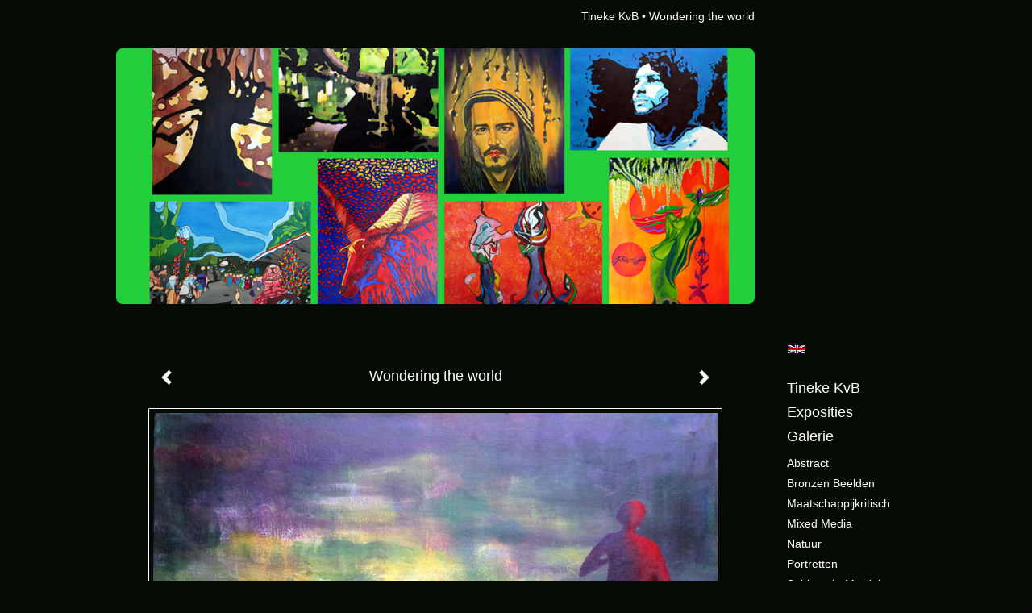

--- FILE ---
content_type: text/html
request_url: https://tinekekleij.nl/kunstwerk/260232875_Wondering+the+world.html
body_size: 7946
content:
<!DOCTYPE html>
<html lang="nl">
	<head>
        		<meta charset="utf-8">
<!-- 		<meta http-equiv="X-UA-Compatible" content="IE=edge"> -->
		<meta name="viewport" content="width=device-width, initial-scale=1">
		<meta name="description" content="Beschikbaar


"/>

		<meta property="og:description" content="Beschikbaar


"/>
		<meta property="og:title" content="Wondering the world"/>
		<meta property="og:url" content="https://tinekekleij.nl/kunstwerk/260232875_Wondering+the+world.html"/>
		<meta property="og:type" content="website" />


        <script type="text/javascript" src="https://da585e4b0722.eu-west-1.sdk.awswaf.com/da585e4b0722/bd489623ccdd/challenge.js" defer></script>

        <style>
			.force-upcase {
				text-transform: none !important;
			}
		</style>
		<!-- The above 3 meta tags *must* come first in the head; any other head content must come *after* these tags -->
		<title>Tineke KvB - Wondering the world</title>

		<!-- jQuery (necessary for Bootstrap's JavaScript plugins) -->
		<script src="//ajax.googleapis.com/ajax/libs/jquery/1.11.2/jquery.min.js"></script>

		<link rel="stylesheet" type="text/css" href="//dqr09d53641yh.cloudfront.net/css/62135-1768596244.css" />
		<!-- <link rel="stylesheet/less" type="text/css" href="assets/exto.themes.less" /> -->
		<!-- HTML5 shim and Respond.js for IE8 support of HTML5 elements and media queries -->
		<!-- WARNING: Respond.js doesn't work if you view the page via file:// -->
		<!--[if lt IE 9]>
			<script src="https://oss.maxcdn.com/html5shiv/3.7.2/html5shiv.min.js"></script>
			<script src="https://oss.maxcdn.com/respond/1.4.2/respond.min.js"></script>
		<![endif]-->
		<script src="//www.google.com/recaptcha/api.js"></script>
				        
        
        
		<meta property="fb:app_id" content="200441346661022" />

        			<meta property="og:image" content="https://d2w1s6o7rqhcfl.cloudfront.net/62135-o-260232875.jpg"/>
			<meta property="og:image:alt" content="Beschikbaar


"/>
                        
		<style>
			.index-image {
				float: right;
				padding: 20px 0px 20px 20px;
			}
			.ck-content img {
				 display: inline;
			 }
			img {
				image-orientation: from-image;
			}
		</style>
		
		<script type="text/javascript">

			var _gaq = _gaq || [];
			_gaq.push(['_setAccount', 'UA-54784-13']);
            _gaq.push(['_gat._anonymizeIp']);
            _gaq.push(['_trackPageview']);

            				_gaq.push(['b._setAccount', 'UA-75613-6']);
	            _gaq.push(['_gat._anonymizeIp']);
    	        _gaq.push(['b._trackPageview']);
            
			(function() {
				var ga = document.createElement('script'); ga.type = 'text/javascript'; ga.async = true;
				ga.src = ('https:' == document.location.protocol ? 'https://ssl' : 'http://www') + '.google-analytics.com/ga.js';
				var s = document.getElementsByTagName('script')[0]; s.parentNode.insertBefore(ga, s);
			})();
		</script>

		

	</head>
	<body class="layout--zoom layout--banner -mobile   layout--boxed layout--vertical theme--fresh" ondragstart="return false" onselectstart="return false" oncontextmenu="alert('Deze afbeelding is auteursrechtelijk beschermd en mag niet zonder toestemming worden gebruikt. This image is copyrighted and may not be used without permission.'); return false;" >

		<div class="page">

			<header class="header" role="banner">
				<div class="header-title">
                                        						<h1 class="header-artist force-upcase"><a href="/">Tineke KvB</a></h1>
						<h2 class="header-id force-upcase">Wondering the world</h2>
                    				</div>
                					<img draggable="false" class="header-banner" src="//d2w1s6o7rqhcfl.cloudfront.net/62135-header-1665579579.jpg" alt="Tineke KvB"/>
                				<p class="header-authentication">
                    				</p>
			</header>
	  	
			<nav class="navigation navbar navbar-fixed-top">
				<div class="container-fluid">
					<!-- Brand and toggle get grouped for better mobile display -->
					<div class="navbar-header">
						<button type="button" class="navbar-toggle collapsed" data-toggle="collapse" data-target="#bs-example-navbar-collapse-1">
							<span class="sr-only">Toggle navigation</span>
							<span class="icon-bar"></span>
							<span class="icon-bar"></span>
							<span class="icon-bar"></span>
						</button>
						<a class="navbar-brand" href="/">Tineke KvB - Wondering the world</a>
					</div>
			
					<div class="collapse navbar-collapse" id="bs-example-navbar-collapse-1">

						<!-- Horizontal menu -->
						<ul class="nav navbar-nav">

<li class="dropdown">
<a href="/" class="dropdown-toggle" data-toggle="dropdown" role="button" aria-expanded="false">Tineke KvB <span class="caret"></span></a>

<ul class="dropdown-menu dropdown-menu--mega" role="menu">
<li>
<a href="/index/146291739_Over+Haar.html">
Over Haar
</a>
</li>
<li>
<a href="/index/489128063_ONLINE+WINKEL.html">
ONLINE WINKEL
</a>
</li>
<li>
<a href="/index/148463467_JUSTBOOART.html">
JUSTBOOART
</a>
</li>
<li>
<a href="/index/146291903_Vertrouwen+-+Faith.html">
Vertrouwen - Faith
</a>
</li>
<li>
<a href="/index/146346737_Curriculum+Vitae.html">
Curriculum Vitae
</a>
</li>
<li>
<a href="/index/337310888_Coronavirus.html">
Coronavirus
</a>
</li>
<li>
<a href="/index/146297492_KOPEN+%2F+HUUR%28KOOP%29.html">
KOPEN / HUUR(KOOP)
</a>
</li>
<li>
<a href="/index/146348577_Mixed+Media.html">
Mixed Media
</a>
</li>
<li>
<a href="/index/190200236_Is+er+leven+....%3F.html">
Is er leven ....?
</a>
</li>
<li>
<a href="/index/146295801_Leven+in+eenvoud.html">
Leven in eenvoud
</a>
</li>
<li>
<a href="/index/155457878_Anders+leren+kijken.html">
Anders leren kijken
</a>
</li>
<li>
<a href="/index/146966300_Diavoorstelling.html">
Diavoorstelling
</a>
</li>
<li>
<a href="/index/270184863_Interview.html">
Interview
</a>
</li>
<li>
<a href="/publicaties.html">
publicaties
</a>
</li>
<li>
<a href="/blog.html">
blog
</a>
</li>
</ul>
</li>
<li class="dropdown">
<a href="/exposities.html" class="dropdown-toggle" data-toggle="dropdown" role="button" aria-expanded="false">Exposities <span class="caret"></span></a>

<ul class="dropdown-menu" role="menu">
<li>
<a href="/exposities.html">
overzicht
</a>
</li>
</ul>
</li>
<li class="dropdown">
<a href="/kunstwerken.html" class="dropdown-toggle" data-toggle="dropdown" role="button" aria-expanded="false">Galerie <span class="caret"></span></a>

<ul class="dropdown-menu dropdown-menu--mega" role="menu">
<li>
<a href="/kunstwerken.html">
overzicht
</a>
</li>
<li>
<a href="/kunstwerken/232438831_Abstract.html">
Abstract
</a>
</li>
<li>
<a href="/kunstwerken/232891704_Bronzen+beelden.html">
Bronzen beelden
</a>
</li>
<li>
<a href="/kunstwerken/210069872_Maatschappijkritisch.html">
Maatschappijkritisch
</a>
</li>
<li>
<a href="/kunstwerken/284466525_Mixed+Media.html">
Mixed Media
</a>
</li>
<li>
<a href="/kunstwerken/232435980_Natuur.html">
Natuur
</a>
</li>
<li>
<a href="/kunstwerken/232433124_Portretten.html">
Portretten
</a>
</li>
<li class="active">
<a href="/kunstwerken/232434441_Spiritueel+-+Mystiek.html">
Spiritueel - Mystiek
</a>
</li>
<li>
<a href="/kunstwerken/232439111_Surrealistisch.html">
Surrealistisch
</a>
</li>
<li>
<a href="/kunstwerken/279993274_Yoni.html">
Yoni
</a>
</li>
<li>
<a href="/kunstwerken/266606872_Diavoorstelling.html">
Diavoorstelling
</a>
</li>
<li>
<a href="/kunstwerken/202783659_Kunstboeken.html">
Kunstboeken
</a>
</li>
<li>
<a href="/kunstwerken/146483133_Paintings+1+-+2.html">
Paintings 1 - 2
</a>
</li>
</ul>
</li>
<li class="dropdown">
<a href="/links.html" class="dropdown-toggle" data-toggle="dropdown" role="button" aria-expanded="false">Links <span class="caret"></span></a>

<ul class="dropdown-menu" role="menu">
<li>
<a href="/links.html">
interessante links
</a>
</li>
</ul>
</li>
<li class="dropdown">
<a href="/reageer/site/0.html" class="dropdown-toggle" data-toggle="dropdown" role="button" aria-expanded="false">Contact <span class="caret"></span></a>

<ul class="dropdown-menu" role="menu">
<li>
<a href="/nieuwsbrief.html">
nieuwsbrief
</a>
</li>
<li>
<a href="/reageer/site/0.html">
reageer
</a>
</li>
<li>
<a href="/privacy.html">
privacyverklaring
</a>
</li>
</ul>
</li></ul>						
						
						<p class="navigation-authentication">
                            						</p>
					</div><!-- /.navbar-collapse -->

                    			    
					    <p class="languages">
                            								<a href="http://tinekekleij.exto.org" class="ir english">English</a>
                                                        						</p>
                    				</div><!-- /.container-fluid -->
			</nav>
	  	
			<div class="content" role="main">

                					<img draggable="false" class="content-banner" src="//d2w1s6o7rqhcfl.cloudfront.net/62135-header-1665579579.jpg" alt=""/>
                			
				<!-- START ARTWORK -->		  	
<section class="section" id="section-artwork-landscape">
	<div class="artwork">
		<header class="artwork-heading">
			<h2>Wondering the world</h2>
		</header>

        
			<!-- Zoomoptie gebruiken -->
			<img draggable="false" class="artwork-image artwork-image--zoom" src="//d2w1s6o7rqhcfl.cloudfront.net/62135-o-260232875.jpg" alt="Wondering the world" />

			<script>
				$( document ).ready(function() {
					var $artwork = $('.artwork-image--zoom');
					var pswp = $('.pswp')[0];

					var items = [
						{
							src: '//d2w1s6o7rqhcfl.cloudfront.net/62135-orig-260232875.jpg',
							w: 3144,
							h: 2346,
							title: 'Wondering the world'
						},


						
							
								{
									src: '//d2w1s6o7rqhcfl.cloudfront.net/62135-orig-388135754.jpg',
									w: 5024,
									h: 3664,
									title: 'De dag van God '
								},

							
						
							
								{
									src: '//d2w1s6o7rqhcfl.cloudfront.net/62135-orig-355750725.jpg',
									w: 1840,
									h: 3752,
									title: 'I AM - The mirror'
								},

							
						
							
								{
									src: '//d2w1s6o7rqhcfl.cloudfront.net/62135-orig-353182523.jpg',
									w: 2424,
									h: 1794,
									title: 'No fear - no anger - be the change - be love'
								},

							
						
							
								{
									src: '//d2w1s6o7rqhcfl.cloudfront.net/62135-orig-352150140.jpg',
									w: 1716,
									h: 2310,
									title: 'Immanuel'
								},

							
						
							
								{
									src: '//d2w1s6o7rqhcfl.cloudfront.net/62135-orig-330834871.jpg',
									w: 3294,
									h: 2418,
									title: 'Finally Complete'
								},

							
						
							
								{
									src: '//d2w1s6o7rqhcfl.cloudfront.net/62135-orig-270185825.jpg',
									w: 2838,
									h: 2262,
									title: 'Hopeful Signs'
								},

							
						
							
						
							
								{
									src: '//d2w1s6o7rqhcfl.cloudfront.net/62135-orig-260232616.jpg',
									w: 2862,
									h: 2154,
									title: 'Fascinated'
								},

							
						
							
								{
									src: '//d2w1s6o7rqhcfl.cloudfront.net/62135-orig-241453934.jpg',
									w: 2706,
									h: 3630,
									title: 'Phénix – “Per ardua ad astra”'
								},

							
						
							
								{
									src: '//d2w1s6o7rqhcfl.cloudfront.net/62135-orig-210070745.jpg',
									w: 3132,
									h: 2364,
									title: 'Searching for a solution'
								},

							
						
							
								{
									src: '//d2w1s6o7rqhcfl.cloudfront.net/62135-orig-210071427.jpg',
									w: 3186,
									h: 2364,
									title: 'Ally'
								},

							
						
							
								{
									src: '//d2w1s6o7rqhcfl.cloudfront.net/62135-orig-182284532.jpg',
									w: 2150,
									h: 2150,
									title: 'Remembering Wil'
								},

							
						
							
								{
									src: '//d2w1s6o7rqhcfl.cloudfront.net/62135-orig-148367752.jpg',
									w: 1530,
									h: 1008,
									title: 'Peace'
								},

							
						
							
								{
									src: '//d2w1s6o7rqhcfl.cloudfront.net/62135-orig-146520444.jpg',
									w: 1772,
									h: 1149,
									title: 'Hidden Dreams'
								},

							
						
							
								{
									src: '//d2w1s6o7rqhcfl.cloudfront.net/62135-orig-158437029.jpg',
									w: 3360,
									h: 2516,
									title: 'Beyond Illusions'
								},

							
						
							
								{
									src: '//d2w1s6o7rqhcfl.cloudfront.net/62135-orig-149340703.jpg',
									w: 896,
									h: 1198,
									title: 'Gardian Angels'
								},

							
						
							
								{
									src: '//d2w1s6o7rqhcfl.cloudfront.net/62135-orig-146518959.jpg',
									w: 2126,
									h: 1541,
									title: 'Eden - Temptation of Life'
								},

							
						
							
								{
									src: '//d2w1s6o7rqhcfl.cloudfront.net/62135-orig-146518877.jpg',
									w: 2580,
									h: 2200,
									title: 'Coöperation'
								},

							
						
							
								{
									src: '//d2w1s6o7rqhcfl.cloudfront.net/62135-orig-146519723.jpg',
									w: 1063,
									h: 1422,
									title: 'The Fall of New Atlantis'
								},

							
						
							
								{
									src: '//d2w1s6o7rqhcfl.cloudfront.net/62135-orig-280839414.jpg',
									w: 1417,
									h: 1920,
									title: 'De boom van kennis van goed en kwaad'
								},

							
						
							
						
							
								{
									src: '//d2w1s6o7rqhcfl.cloudfront.net/62135-orig-146516381.jpg',
									w: 984,
									h: 1308,
									title: 'Hidden beauty'
								},

							
						
							
								{
									src: '//d2w1s6o7rqhcfl.cloudfront.net/62135-orig-146516583.jpg',
									w: 984,
									h: 1333,
									title: 'Humble'
								},

							
						
							
						
							
								{
									src: '//d2w1s6o7rqhcfl.cloudfront.net/62135-orig-146517868.jpg',
									w: 984,
									h: 1308,
									title: 'Sadáshiva'
								},

							
						
							
								{
									src: '//d2w1s6o7rqhcfl.cloudfront.net/62135-orig-146517625.jpg',
									w: 827,
									h: 1112,
									title: 'Lost'
								},

							
						
							
								{
									src: '//d2w1s6o7rqhcfl.cloudfront.net/62135-orig-146502459.jpg',
									w: 1024,
									h: 1029,
									title: 'Balancing of the Heart'
								},

							
						
							
								{
									src: '//d2w1s6o7rqhcfl.cloudfront.net/62135-orig-280839317.jpg',
									w: 3438,
									h: 2250,
									title: 'Loneliness of the Heart'
								},

							
						
							
								{
									src: '//d2w1s6o7rqhcfl.cloudfront.net/62135-orig-146495080.jpg',
									w: 1750,
									h: 1281,
									title: 'Inner healing'
								},

							
						
							
								{
									src: '//d2w1s6o7rqhcfl.cloudfront.net/62135-orig-146498348.jpg',
									w: 1288,
									h: 1260,
									title: 'Io Mi Amo'
								},

							
						
							
								{
									src: '//d2w1s6o7rqhcfl.cloudfront.net/62135-orig-146498433.jpg',
									w: 1846,
									h: 1233,
									title: 'Piramide of Seventh'
								},

							
						
							
								{
									src: '//d2w1s6o7rqhcfl.cloudfront.net/62135-orig-146498809.jpg',
									w: 1300,
									h: 1287,
									title: 'The road of Love'
								},

							
						
							
								{
									src: '//d2w1s6o7rqhcfl.cloudfront.net/62135-orig-146494195.jpg',
									w: 1772,
									h: 1318,
									title: 'Ajna'
								},

							
						
							
								{
									src: '//d2w1s6o7rqhcfl.cloudfront.net/62135-orig-146489651.jpg',
									w: 1500,
									h: 2000,
									title: 'Nicole'
								},

							
						
							
								{
									src: '//d2w1s6o7rqhcfl.cloudfront.net/62135-orig-146490834.jpg',
									w: 1900,
									h: 1339,
									title: 'Zien. Het oog van God'
								},

							
						
					];

					$artwork.on( "click", function() {
						event.preventDefault();

						var options = {
							index: 0,
							bgOpacity: 0.7,
							showHideOpacity: true,
							shareEl: false
						};

						var lightBox = new PhotoSwipe(pswp, PhotoSwipeUI_Default, items, options);
						lightBox.init();
					});
				});
			</script>

        		
		<p class="artwork-description">

            <style>
                .video-container iframe, .video-container object, .video-container embed {
                    width: calc(100vw - 30px);
                    height: calc((100vw - 30px) * .5625);
                    max-width: 560px;
                    max-height: calc(560px * .5625);
                }
            </style>

            				<span>
					60 x 80 cm, © 2018,
					€ 1 275,00<br/>Tweedimensionaal | Mixed Media | Op doek<br/>
				</span>
                        				Getoond op <a href="/exposities.html#expo_335828049">Finally Complete</a><br/>
            
		</p>

        
        			<a href="/kunstwerk/260232616_next.html" class="artwork-option artwork-next" data-toggle="tooltip" data-placement="top" title="Volgende">
				<span class="glyphicon glyphicon-chevron-right" aria-hidden="true"></span>
			</a>
        
        			<a href="/kunstwerk/270185825_prev.html" class="artwork-option artwork-previous" data-toggle="tooltip" data-placement="top" title="Vorige">
				<span class="glyphicon glyphicon-chevron-left" aria-hidden="true"></span>
			</a>
        
		<a href="/reageer/object/260232875.html" class="artwork-option artwork-reply" data-toggle="tooltip" data-placement="top" title="Reageren">
			<span class="glyphicon glyphicon-comment" aria-hidden="true"></span>
		</a>

        
		

				
	</div>
	
	<div class="artwork-description-extra">
		<p><span style="font-size: 12px;"><span style="font-family: Verdana,Geneva,sans-serif;">Beschikbaar</span></span></p>

<p><img alt="" src="/gallery/dbimages/fckuploads/62135/images/Astonishment - huiskamer 22 - roodkopie (Medium).jpg" style="max-width: 877px;" /></p>
	</div>

    		
		<div class="gallery-nav">

            	
				<div class="gallery-nav-cell"><a class="gallery-nav-link" href="/kunstwerk/388135751_De+dag+van+God+.html"><img src="//d2w1s6o7rqhcfl.cloudfront.net/75x75xN_62135-o-388135754.jpg" alt="" title=""  ></a></div>

            	
				<div class="gallery-nav-cell"><a class="gallery-nav-link" href="/kunstwerk/355750724_I+AM+-+The+mirror.html"><img src="//d2w1s6o7rqhcfl.cloudfront.net/75x75xN_62135-o-355750725.jpg" alt="" title=""  ></a></div>

            	
				<div class="gallery-nav-cell"><a class="gallery-nav-link" href="/kunstwerk/353182522_No+fear+-+no+anger+-+be+the+change+-+be+love.html"><img src="//d2w1s6o7rqhcfl.cloudfront.net/75x75xN_62135-o-353182523.jpg" alt="" title=""  ></a></div>

            	
				<div class="gallery-nav-cell"><a class="gallery-nav-link" href="/kunstwerk/352150139_Immanuel.html"><img src="//d2w1s6o7rqhcfl.cloudfront.net/75x75xN_62135-o-352150140.jpg" alt="" title=""  ></a></div>

            	
				<div class="gallery-nav-cell"><a class="gallery-nav-link" href="/kunstwerk/330834768_Finally+Complete.html"><img src="//d2w1s6o7rqhcfl.cloudfront.net/75x75xN_62135-o-330834871.jpg" alt="" title=""  ></a></div>

            	
				<div class="gallery-nav-cell"><a class="gallery-nav-link" href="/kunstwerk/270185825_Hopeful+Signs.html"><img src="//d2w1s6o7rqhcfl.cloudfront.net/75x75xN_62135-o-270185825.jpg" alt="" title=""  ></a></div>

            	
				<div class="gallery-nav-cell"><a class="gallery-nav-link" href="/kunstwerk/260232875_Wondering+the+world.html"><img src="//d2w1s6o7rqhcfl.cloudfront.net/75x75xN_62135-o-260232875.jpg" alt="" title=""  ></a></div>

            	
				<div class="gallery-nav-cell"><a class="gallery-nav-link" href="/kunstwerk/260232616_Fascinated.html"><img src="//d2w1s6o7rqhcfl.cloudfront.net/75x75xN_62135-o-260232616.jpg" alt="" title=""  ></a></div>

            	
				<div class="gallery-nav-cell"><a class="gallery-nav-link" href="/kunstwerk/241453934_Ph%C3%A9nix+%E2%80%93+%E2%80%9CPer+ardua+ad+astra%E2%80%9D.html"><img src="//d2w1s6o7rqhcfl.cloudfront.net/75x75xN_62135-o-241453934.jpg" alt="" title=""  ></a></div>

            	
				<div class="gallery-nav-cell"><a class="gallery-nav-link" href="/kunstwerk/210070745_Searching+for+a+solution.html"><img src="//d2w1s6o7rqhcfl.cloudfront.net/75x75xN_62135-o-210070745.jpg" alt="" title=""  ></a></div>

            	
				<div class="gallery-nav-cell"><a class="gallery-nav-link" href="/kunstwerk/210071427_Ally.html"><img src="//d2w1s6o7rqhcfl.cloudfront.net/75x75xN_62135-o-210071427.jpg" alt="" title=""  ></a></div>

            	
				<div class="gallery-nav-cell"><a class="gallery-nav-link" href="/kunstwerk/182284532_Remembering+Wil.html"><img src="//d2w1s6o7rqhcfl.cloudfront.net/75x75xN_62135-o-182284532.jpg" alt="" title=""  ></a></div>

            	
				<div class="gallery-nav-cell"><a class="gallery-nav-link" href="/kunstwerk/148367752_Peace.html"><img src="//d2w1s6o7rqhcfl.cloudfront.net/75x75xN_62135-o-148367752.jpg" alt="" title=""  ></a></div>

            	
				<div class="gallery-nav-cell"><a class="gallery-nav-link" href="/kunstwerk/146520444_Hidden+Dreams.html"><img src="//d2w1s6o7rqhcfl.cloudfront.net/75x75xN_62135-o-146520444.jpg" alt="" title=""  ></a></div>

            	
				<div class="gallery-nav-cell"><a class="gallery-nav-link" href="/kunstwerk/158437029_Beyond+Illusions.html"><img src="//d2w1s6o7rqhcfl.cloudfront.net/75x75xN_62135-o-158437029.jpg" alt="" title=""  ></a></div>

            	
				<div class="gallery-nav-cell"><a class="gallery-nav-link" href="/kunstwerk/149340703_Gardian+Angels.html"><img src="//d2w1s6o7rqhcfl.cloudfront.net/75x75xN_62135-o-149340703.jpg" alt="" title=""  ></a></div>

            	
				<div class="gallery-nav-cell"><a class="gallery-nav-link" href="/kunstwerk/146518959_Eden+-+Temptation+of+Life.html"><img src="//d2w1s6o7rqhcfl.cloudfront.net/75x75xN_62135-o-146518959.jpg" alt="" title=""  ></a></div>

            	
				<div class="gallery-nav-cell"><a class="gallery-nav-link" href="/kunstwerk/146518877_Co%C3%B6peration.html"><img src="//d2w1s6o7rqhcfl.cloudfront.net/75x75xN_62135-o-146518877.jpg" alt="" title=""  ></a></div>

            	
				<div class="gallery-nav-cell"><a class="gallery-nav-link" href="/kunstwerk/146519723_The+Fall+of+New+Atlantis.html"><img src="//d2w1s6o7rqhcfl.cloudfront.net/75x75xN_62135-o-146519723.jpg" alt="" title=""  ></a></div>

            	
				<div class="gallery-nav-cell"><a class="gallery-nav-link" href="/kunstwerk/146516089_De+boom+van+kennis+van+goed+en+kwaad.html"><img src="//d2w1s6o7rqhcfl.cloudfront.net/75x75xN_62135-o-280839414.jpg" alt="" title=""  ></a></div>

            	
				<div class="gallery-nav-cell"><a class="gallery-nav-link" href="/kunstwerk/146516176_Eye+of+God.html"><img src="//d2w1s6o7rqhcfl.cloudfront.net/75x75xN_62135-o-146516176.jpg" alt="" title=""  ></a></div>

            	
				<div class="gallery-nav-cell"><a class="gallery-nav-link" href="/kunstwerk/146516381_Hidden+beauty.html"><img src="//d2w1s6o7rqhcfl.cloudfront.net/75x75xN_62135-o-146516381.jpg" alt="" title=""  ></a></div>

            	
				<div class="gallery-nav-cell"><a class="gallery-nav-link" href="/kunstwerk/146516583_Humble.html"><img src="//d2w1s6o7rqhcfl.cloudfront.net/75x75xN_62135-o-146516583.jpg" alt="" title=""  ></a></div>

            	
				<div class="gallery-nav-cell"><a class="gallery-nav-link" href="/kunstwerk/146516887_Rebirth+as+Human+Be%C3%AFng.html"><img src="//d2w1s6o7rqhcfl.cloudfront.net/75x75xN_62135-o-146516887.jpg" alt="" title=""  ></a></div>

            	
				<div class="gallery-nav-cell"><a class="gallery-nav-link" href="/kunstwerk/146517868_Sad%C3%A1shiva.html"><img src="//d2w1s6o7rqhcfl.cloudfront.net/75x75xN_62135-o-146517868.jpg" alt="" title=""  ></a></div>

            	
				<div class="gallery-nav-cell"><a class="gallery-nav-link" href="/kunstwerk/146517625_Lost.html"><img src="//d2w1s6o7rqhcfl.cloudfront.net/75x75xN_62135-o-146517625.jpg" alt="" title=""  ></a></div>

            	
				<div class="gallery-nav-cell"><a class="gallery-nav-link" href="/kunstwerk/146502459_Balancing+of+the+Heart.html"><img src="//d2w1s6o7rqhcfl.cloudfront.net/75x75xN_62135-o-146502459.jpg" alt="" title=""  ></a></div>

            	
				<div class="gallery-nav-cell"><a class="gallery-nav-link" href="/kunstwerk/146500127_Loneliness+of+the+Heart.html"><img src="//d2w1s6o7rqhcfl.cloudfront.net/75x75xN_62135-o-280839317.jpg" alt="" title=""  ></a></div>

            	
				<div class="gallery-nav-cell"><a class="gallery-nav-link" href="/kunstwerk/146495080_Inner+healing.html"><img src="//d2w1s6o7rqhcfl.cloudfront.net/75x75xN_62135-o-146495080.jpg" alt="" title=""  ></a></div>

            	
				<div class="gallery-nav-cell"><a class="gallery-nav-link" href="/kunstwerk/146498348_Io+Mi+Amo.html"><img src="//d2w1s6o7rqhcfl.cloudfront.net/75x75xN_62135-o-146498348.jpg" alt="" title=""  ></a></div>

            	
				<div class="gallery-nav-cell"><a class="gallery-nav-link" href="/kunstwerk/146498433_Piramide+of+Seventh.html"><img src="//d2w1s6o7rqhcfl.cloudfront.net/75x75xN_62135-o-146498433.jpg" alt="" title=""  ></a></div>

            	
				<div class="gallery-nav-cell"><a class="gallery-nav-link" href="/kunstwerk/146498809_The+road+of+Love.html"><img src="//d2w1s6o7rqhcfl.cloudfront.net/75x75xN_62135-o-146498809.jpg" alt="" title=""  ></a></div>

            	
				<div class="gallery-nav-cell"><a class="gallery-nav-link" href="/kunstwerk/146494195_Ajna.html"><img src="//d2w1s6o7rqhcfl.cloudfront.net/75x75xN_62135-o-146494195.jpg" alt="" title=""  ></a></div>

            	
				<div class="gallery-nav-cell"><a class="gallery-nav-link" href="/kunstwerk/146489651_Nicole.html"><img src="//d2w1s6o7rqhcfl.cloudfront.net/75x75xN_62135-o-146489651.jpg" alt="" title=""  ></a></div>

            	
				<div class="gallery-nav-cell"><a class="gallery-nav-link" href="/kunstwerk/146490834_Zien.+Het+oog+van+God.html"><img src="//d2w1s6o7rqhcfl.cloudfront.net/75x75xN_62135-o-146490834.jpg" alt="" title=""  ></a></div>

            		</div>

    </section>


<script>

    function getCookie(name) {
        const nameEQ = name + "=";
        const ca = document.cookie.split(';');
        for(let i = 0; i < ca.length; i++) {
            let c = ca[i];
            while (c.charAt(0) === ' ') c = c.substring(1, c.length);
            if (c.indexOf(nameEQ) === 0) return c.substring(nameEQ.length, c.length);
        }
        return null;
    }

	$(function() {
		$('.gallery-nav').flickity({
			// options
			cellAlign: 'center',
			contain: true,
			pageDots: false,
			imagesLoaded: true,
			wrapAround: false,
			initialIndex: 6,
			lazyLoad: true
		});

        // Hier de call naar de tracker
        const trackerCookieValue = getCookie('__extotrk');
        
        // **Controleer of de cookie is gezet en een waarde heeft**
        if (trackerCookieValue) {
            // De cookie is gezet en heeft een waarde (wat true evalueert in JS)
            const objectId = '260232875';
            const url = `/track/object/${objectId}`;

            // Voer de GET request uit
            $.get(url)
                .done(function() {
                    // Optioneel: Log de succesvolle call
                    // console.log("Tracker call succesvol naar: " + url);
                })
                .fail(function(jqXHR, textStatus, errorThrown) {
                    // Optioneel: Log de fout
                    // console.error("Fout bij tracker call naar " + url + ": " + textStatus, errorThrown);
                });
        }
    });

</script>


<div class="pswp" tabindex="-1" role="dialog" aria-hidden="true">

	<div class="pswp__bg"></div>

	<div class="pswp__scroll-wrap">

		<div class="pswp__container">
			<div class="pswp__item"></div>
			<div class="pswp__item"></div>
			<div class="pswp__item"></div>
		</div>

		<div class="pswp__ui pswp__ui--hidden">

			<div class="pswp__top-bar">

				<div class="pswp__counter"></div>

				<button class="pswp__button pswp__button--close" title="Close (Esc)"></button>

				<!--<button class="pswp__button pswp__button--share" title="Share"></button>-->

				<button class="pswp__button pswp__button--fs" title="Toggle fullscreen"></button>

				<button class="pswp__button pswp__button--zoom" title="Zoom in/out"></button>

				<div class="pswp__preloader">
					<div class="pswp__preloader__icn">
						<div class="pswp__preloader__cut">
							<div class="pswp__preloader__donut"></div>
						</div>
					</div>
				</div>
			</div>

			<div class="pswp__share-modal pswp__share-modal--hidden pswp__single-tap">
				<div class="pswp__share-tooltip"></div>
			</div>

			<button class="pswp__button pswp__button--arrow--left" title="Previous (arrow left)">
			</button>

			<button class="pswp__button pswp__button--arrow--right" title="Next (arrow right)">
			</button>

			<div class="pswp__caption">
				<div class="pswp__caption__center"></div>
			</div>

		</div>

	</div>

</div>

<!-- END artwork -->
	
			
				<!-- Vertical menu -->
				
				<aside class="aside">

					<header class="aside-header">
						<h2 class="aside-header-artist">
							<a href="/">Tineke KvB</a>
						</h2>
					</header>

                    			    
					    <p class="languages">
                            								<a href="http://tinekekleij.exto.org" class="ir english">English</a>
                                                        						</p>
                    
					<ul class="aside-menu">
    <li>
        <a title="Tineke KvB" class="force-upcase" href="/">Tineke KvB</a>
        <ul>
            <li>
                <a title="Over Haar" href="/index/146291739_Over+Haar.html">Over Haar</a>
            </li>
            <li>
                <a title="ONLINE WINKEL" href="/index/489128063_ONLINE+WINKEL.html">ONLINE WINKEL</a>
            </li>
            <li>
                <a title="JUSTBOOART" href="/index/148463467_JUSTBOOART.html">JUSTBOOART</a>
            </li>
            <li>
                <a title="Vertrouwen - Faith" href="/index/146291903_Vertrouwen+-+Faith.html">Vertrouwen - Faith</a>
            </li>
            <li>
                <a title="Curriculum Vitae" href="/index/146346737_Curriculum+Vitae.html">Curriculum Vitae</a>
            </li>
            <li>
                <a title="Coronavirus" href="/index/337310888_Coronavirus.html">Coronavirus</a>
            </li>
            <li>
                <a title="KOPEN / HUUR(KOOP)" href="/index/146297492_KOPEN+%2F+HUUR%28KOOP%29.html">KOPEN / HUUR(KOOP)</a>
            </li>
            <li>
                <a title="Mixed Media" href="/index/146348577_Mixed+Media.html">Mixed Media</a>
            </li>
            <li>
                <a title="Is er leven ....?" href="/index/190200236_Is+er+leven+....%3F.html">Is er leven ....?</a>
            </li>
            <li>
                <a title="Leven in eenvoud" href="/index/146295801_Leven+in+eenvoud.html">Leven in eenvoud</a>
            </li>
            <li>
                <a title="Anders leren kijken" href="/index/155457878_Anders+leren+kijken.html">Anders leren kijken</a>
            </li>
            <li>
                <a title="Diavoorstelling" href="/index/146966300_Diavoorstelling.html">Diavoorstelling</a>
            </li>
            <li>
                <a title="Interview" href="/index/270184863_Interview.html">Interview</a>
            </li>
            <li>
                <a title="publicaties" href="/publicaties.html">publicaties</a>
            </li>
            <li>
                <a title="blog" href="/blog.html">blog</a>
            </li>
        </ul>
    </li>
    <li>
        <a title="Exposities" href="/exposities.html">Exposities</a>
        <ul>
            <li>
                <a title="overzicht" href="/exposities.html">overzicht</a>
            </li>
        </ul>
    </li>
    <li class="active">
        <a title="Galerie" href="/kunstwerken.html">Galerie</a>
        <ul>
            <li>
                <a id="menu-gallery-overview" title="overzicht" href="/kunstwerken.html">overzicht</a>
            </li>
            <li>
                <a title="Abstract" href="/kunstwerken/232438831_Abstract.html">Abstract</a>
            </li>
            <li>
                <a title="Bronzen beelden" href="/kunstwerken/232891704_Bronzen+beelden.html">Bronzen beelden</a>
            </li>
            <li>
                <a title="Maatschappijkritisch" href="/kunstwerken/210069872_Maatschappijkritisch.html">Maatschappijkritisch</a>
            </li>
            <li>
                <a title="Mixed Media" href="/kunstwerken/284466525_Mixed+Media.html">Mixed Media</a>
            </li>
            <li>
                <a title="Natuur" href="/kunstwerken/232435980_Natuur.html">Natuur</a>
            </li>
            <li>
                <a title="Portretten" href="/kunstwerken/232433124_Portretten.html">Portretten</a>
            </li>
            <li class="active">
                <a title="Spiritueel - Mystiek" href="/kunstwerken/232434441_Spiritueel+-+Mystiek.html">Spiritueel - Mystiek</a>
            </li>
            <li>
                <a title="Surrealistisch" href="/kunstwerken/232439111_Surrealistisch.html">Surrealistisch</a>
            </li>
            <li>
                <a title="Yoni" href="/kunstwerken/279993274_Yoni.html">Yoni</a>
            </li>
            <li>
                <a title="Diavoorstelling" href="/kunstwerken/266606872_Diavoorstelling.html">Diavoorstelling</a>
            </li>
            <li>
                <a title="Kunstboeken" href="/kunstwerken/202783659_Kunstboeken.html">Kunstboeken</a>
            </li>
            <li>
                <a title="Paintings 1 - 2" href="/kunstwerken/146483133_Paintings+1+-+2.html">Paintings 1 - 2</a>
            </li>
        </ul>
    </li>
    <li>
        <a title="Links" href="/links.html">Links</a>
        <ul>
            <li>
                <a title="interessante links" href="/links.html">interessante links</a>
            </li>
        </ul>
    </li>
    <li>
        <a title="Contact" href="/reageer/site/0.html">Contact</a>
        <ul>
            <li>
                <a title="nieuwsbrief" href="/nieuwsbrief.html">nieuwsbrief</a>
            </li>
            <li>
                <a title="reageer" href="/reageer/site/0.html">reageer</a>
            </li>
            <li>
                <a title="privacyverklaring" href="/privacy.html">privacyverklaring</a>
            </li>
        </ul>
    </li>
</ul>
				</aside>
			
			</div>
		
			<footer class="footer">
                
					<script type="text/javascript" src="https://cdn.jsdelivr.net/npm/cookie-bar/cookiebar-latest.min.js?"></script>

                

                                    Het copyright op alle getoonde werken berust bij de desbetreffende kunstenaar. De afbeeldingen van de werken mogen niet gebruikt worden zonder schriftelijke toestemming.                
            </footer>

					</div>


		<script src="/assets/bootstrap/3.3.7/js/collapse.js"></script>
		<script src="/assets/bootstrap/3.3.7/js/dropdown.js"></script>
		<script src="/assets/bootstrap/3.3.7/js/tooltip.js"></script>
		<script src="/assets/flickity/2.2/flickity.pkgd.min.js?v11"></script>
		<script src="/assets/photoswipe/photoswipe.min.js"></script>
		<script src="/assets/photoswipe/photoswipe-ui-default.min.js"></script>
		<script src="/assets/imagesloaded/imagesloaded.pkgd.min.js"></script>
		<script src="/assets/isotope/isotope.min.js"></script>
		<script src="/assets/js/exto.themes.js?1768597240"></script>


		<script type="text/javascript" src="/assets/js/easyXDM.min.js"></script>
		<script type="text/javascript" src="/assets/js/jquery.cookie.js"></script>
		
		
				<!-- Piwik -->
				<script type="text/javascript">
                    var pkBaseURL = (("https:" == document.location.protocol) ? "https://stats.exto.nl/" : "http://stats.exto.nl/");
                    document.write(unescape("%3Cscript src='" + pkBaseURL + "piwik.js' type='text/javascript'%3E%3C/script%3E"));
				</script>

				<script type="text/javascript">

                    $.ajax(
                        {
                            url: "/index/blockedip",
                            success: function (result) {
                                if(result == 'false')
								{
                                    try {
                                        var piwikTracker = Piwik.getTracker(pkBaseURL + "piwik.php", 8220);
                                                                                piwikTracker.setDocumentTitle("Galerie/Werken in Spiritueel - Mystiek/Wondering the world");
                                                                                piwikTracker.setDownloadExtensions("pdf");
                                        piwikTracker.trackPageView();
                                        piwikTracker.enableLinkTracking();
                                    } catch( err ) {}

								}
                            }
                        });

				</script>
				<!-- End Piwik Tracking Code -->

		
	</body>
</html>